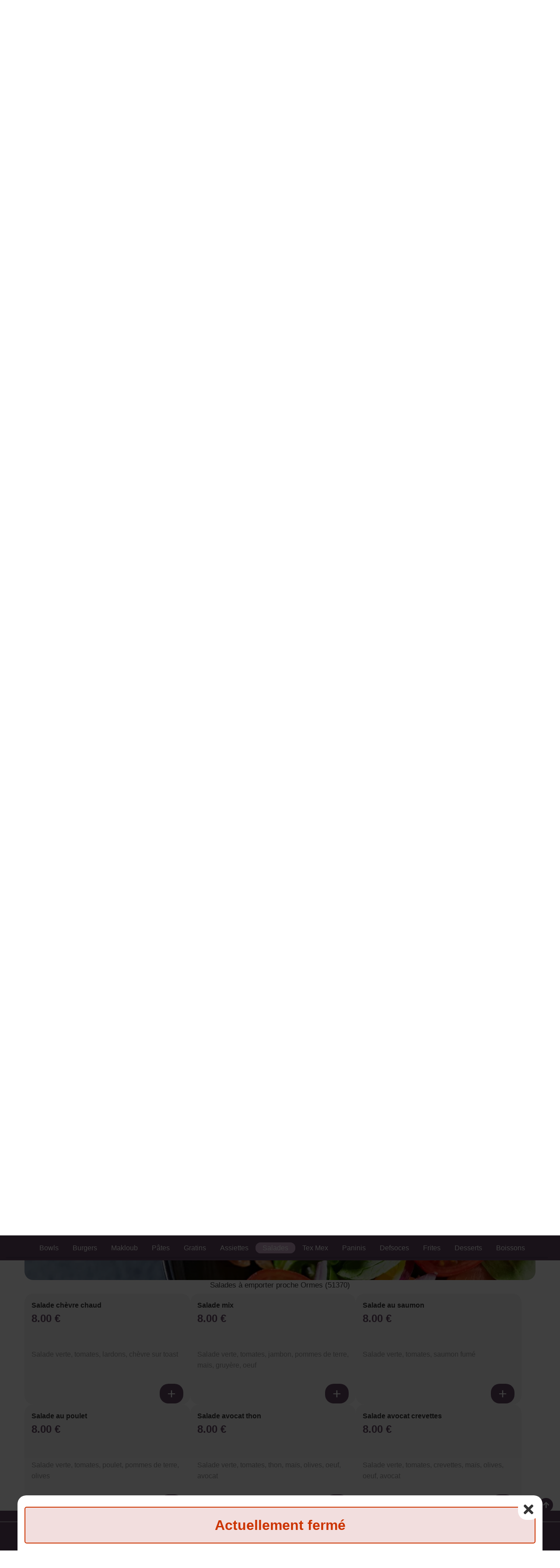

--- FILE ---
content_type: text/html; charset=UTF-8
request_url: https://casellapizza51.fr/a-emporter/ormes/salades/343/13629/57325/
body_size: 5717
content:

<!doctype html>
<html class="no-js" lang="fr" dir="ltr">
    <head>
        <meta charset="utf-8">
        <meta name="viewport" content="width=device-width, initial-scale=1.0, maximum-scale=5.0, minimum-scale=1.0, minimal-ui" />
        <meta name="apple-mobile-web-app-capable" content="yes" />
        <meta name="mobile-web-app-capable" content="yes">
        <meta content="telephone=no" name="format-detection" />
        <meta name="apple-mobile-web-app-status-bar-style" content="black">
        <meta name="theme-color" content="#fff">

        <!-- Favicon -->
        <link rel="apple-touch-icon" sizes="180x180" href="/site/v1/assets/images/favicons/apple-touch-icon.png">
        <link rel="icon" type="image/png" sizes="32x32" href="/site/v1/assets/images/favicons/favicon-32x32.png">
        <link rel="icon" type="image/png" sizes="16x16" href="/site/v1/assets/images/favicons/favicon-16x16.png">
        <link rel="manifest" href="/site/v1/assets/images/favicons/site.webmanifest">

        <title>Salades à emporter Ormes 51370</title>
<meta name="description" content="Habitants de Ormes : pensez aux commandes à emporter. Salades : avocat thon, césar... ">
<meta itemprop="name" content="Salades à emporter Ormes 51370">
<meta itemprop="description" content="Habitants de Ormes : pensez aux commandes à emporter. Salades : avocat thon, césar... ">
<meta itemprop="image" content="/assets/images/restaurants/logos/13629.webp">
		<link rel="canonical" href="https://casellapizza51.fr/a-emporter/ormes/salades/343/13629/57325/" />
		<meta name="robots" content="index,follow">
<link type='text/css' rel='preload stylesheet' href='/vitrines/v1/assets/css/domaines/2956.css?28102025120213' as='style'>
<link type='text/css' rel='preload stylesheet' href='/vitrines/v1/assets/css/_min_index.css?28102025120213' as='style' />

<!-- Zone GA -->

            <script type="application/ld+json">
                {"@context" : "http://schema.org", "@type" : "Restaurant", "name" : "Casella Pizza", "image" : "/vitrines/v1/assets/images/domaines/logo/13629.webp", "servesCuisine" : "burgers, italien, kebabs, paninis, pizza, poulet frit", "priceRange" : "€€", "address" : { "@type" : "PostalAddress", "streetAddress" : "133, Avenue Jean JaurÃ¨s", "addressLocality" : "Reims","postalCode" : "51100"},"aggregateRating" : { "@type" : "AggregateRating", "ratingValue" : "5", "reviewCount" : "18" }}
            </script>
        <style>
            td.moyen_paiement img { margin-left:3px; margin-bottom:3px; }
        </style>

    </head>
    <body class="page-home ">

        <header>
    <div class="side-bar">
        <nav id="navCategories">
            <div class="swiper-container" id="wrapper">
                <ul class="nav swiper-wrapper"></ul>
                <div class="swiper-scrollbar"></div>
            </div>
        </nav>
    </div>
</header>
        <form id="form_principal" method="post" action="/a-emporter/ormes/salades/343/13629/57325/">
            <input type="hidden" name="type_page" value="home">
            <input type="hidden" name="mode" value="ae">
            <input type="hidden" id="get_donnees_generales" value="1">

            <main class="grid-container">

                
<div class="bt-infos navbar-left">
    <div style="float:left; width:38px;">
        <button name="switch-infos" id="switch-infos" aria-label="informations" class="switch-infos">
            <span class="fas fa-circle-question" aria-hidden="true"></span>
        </button>
    </div>

    <div style="float:left; width:40px;">
        <img src="/vitrines/v1/assets/images/restaurant_halal.png" width="36" height="36" title="Restaurant Halal" alt="Restaurant Halal">
    </div>
</div>
<div class="bt-darkmode navbar-left">
    <div class="info_ouverture is_open hidden-xs wait" style="float:left;">
        <p><i class="fa-solid fa-thumbs-up"></i> Actuellement ouvert!</p>
    </div>
    <div class="info_ouverture not_open hidden-xs " style="float:left;">
        <p><i class="fa-regular fa-face-frown"></i> Actuellement fermé...</p>
            </div>
    <button name="switch" id="switch" aria-label="darkmode" class="switch ">
        <span class="fas fa-sun" aria-hidden="true"></span>
        <span class="fas fa-moon" aria-hidden="true"></span>
    </button>
</div>
                <!-- Présentation du restaurant -->
                <section class="grid-x grid-padding-x plats " id="restaurant">
                    <div class="large-12 medium-12 small-12 cell">
                        <div class="logo">
                            <span></span>
                            <a href="https://casellapizza51.fr/a-emporter/reims-jaures/552/13629/" id="a_logo">
                                <img src="/vitrines/v1/assets/images/domaines/logo/13629.webp" alt="Casella Pizza" width="80" height="80">
                            </a>
                        </div>
                        <div class="grid-x grid-padding-x titre_page">
                            <div class="large-6 medium-6 small-12 cell">
                                <h1>Salades à emporter<br>proche Ormes (51370)</h1>
                            </div>
                            <div class="small-12 cell text-center hidden-lg">
                                <div style="display:flex; margin-top:15px; margin-bottom:10px;">
                                    <div class="info_ouverture is_open wait">
                                        <p><i class="fa-solid fa-thumbs-up"></i> Actuellement ouvert!</p>
                                    </div>
                                    <div class="info_ouverture not_open ">
                                        <p><i class="fa-regular fa-face-frown"></i> Actuellement fermé...</p>
                                                                            </div>
                                </div>
                            </div>
                            <div class="large-6 medium-6 small-12 xs-padding-20">
                                                                    <div class="large-12 medium-12 small-12 cell collect-shipping">
                                        <input type="hidden" name="url_ae" value="https://casellapizza51.fr/a-emporter/reims-jaures/552/13629/">

                                        <input type="radio" name="collect-shipping" id="collect" value="collect">
                                        <label id="label_collect" for="collect">
                                            À emporter<br>
                                            <span>Fermé</span>
                                        </label>

                                        <input type="radio" name="collect-shipping" data-action="changer-quartier" id="shipping" value="shipping">
                                        <label id="label_shipping" for="shipping">
                                            Livraison<br>
                                            <span>Fermé</span>
                                        </label>
                                    </div>
                                                                </div>
                        </div>
                        <div id="div_datas_resto">
                            <div class="datas_resto_attente hauteur_l_plus_ae">
                                burgers, italien, kebabs, paninis, pizza, poulet frit                                <i class="fa-solid fa-circle-notch fa-spin fa-2xl"></i>
                            </div>
                        </div>
                    </div>

                                    </section>

                                    <section class="grid-x grid-padding-x plats  pointer afficher_menu" id="menus" data-titre="Menus">
                        <div class="large-4-special medium-12 small-12 cell img-categorie" style="background-image:url('/vitrines/v1/assets/images/domaines/img_menu.webp');">
                            <p class="style_h2">Nos menus</p>
                                                            <p class="text-center cliquez_ici hidden-lg">Cliquez ici pour afficher<br>les menus disponibles!</p>
                                <p class="text-center cliquez_ici hidden-xs">Cliquez ici pour afficher les menus disponibles!</p>
                                                        </div>
                    </section>
                                            <section class="grid-x grid-padding-x plats pointer afficher_envie" id="mes_envies" data-titre="Mes envies">
                            <div class="small-12 medium-12 large-12 cell">
                                <p class="style_h2">Je compose avec mes envies!</p>
                                <p class="text-center">Cliquez ici pour trouver vos plats préférés!</p>
                            </div>
                        </section>
                                                <section class="grid-x grid-padding-x categorie plats  loading" id="cat_57324" data-url="https://casellapizza51.fr/a-emporter/ormes/menus-enfants/343/13629/57324/">
                            <div class="large-4-special medium-12 small-12 cell img-categorie" style="background-image:url('/vitrines/v1/assets/images/domaines/categorie_article/enfant2.webp');">
                                <p class="style_h2 plats">Menus Enfants</p>
                            </div>

							                        </section>
						                        <section class="grid-x grid-padding-x categorie plats  loading" id="cat_57317" data-url="https://casellapizza51.fr/a-emporter/ormes/pizzas/343/13629/57317/">
                            <div class="large-4-special medium-12 small-12 cell img-categorie" style="background-image:url('/vitrines/v1/assets/images/domaines/categorie_article/pizza114.webp');">
                                <p class="style_h2 plats">Pizzas</p>
                            </div>

							                        </section>
						                        <section class="grid-x grid-padding-x categorie plats  loading" id="cat_57322" data-url="https://casellapizza51.fr/a-emporter/ormes/tacos/343/13629/57322/">
                            <div class="large-4-special medium-12 small-12 cell img-categorie" style="background-image:url('/vitrines/v1/assets/images/domaines/categorie_article/tacos4.webp');">
                                <p class="style_h2 plats">Tacos</p>
                            </div>

							                        </section>
						                        <section class="grid-x grid-padding-x categorie plats  loading" id="cat_57319" data-url="https://casellapizza51.fr/a-emporter/ormes/sandwichs/343/13629/57319/">
                            <div class="large-4-special medium-12 small-12 cell img-categorie" style="background-image:url('/vitrines/v1/assets/images/domaines/categorie_article/sandwich10.webp');">
                                <p class="style_h2 plats">Sandwichs</p>
                            </div>

							                        </section>
						                        <section class="grid-x grid-padding-x categorie plats  loading" id="cat_60395" data-url="https://casellapizza51.fr/a-emporter/ormes/bowls/343/13629/60395/">
                            <div class="large-4-special medium-12 small-12 cell img-categorie" style="background-image:url('/vitrines/v1/assets/images/domaines/categorie_article/box-kebab7.webp');">
                                <p class="style_h2 plats">Bowls</p>
                            </div>

							                        </section>
						                        <section class="grid-x grid-padding-x categorie plats  loading" id="cat_57320" data-url="https://casellapizza51.fr/a-emporter/ormes/burgers/343/13629/57320/">
                            <div class="large-4-special medium-12 small-12 cell img-categorie" style="background-image:url('/vitrines/v1/assets/images/domaines/categorie_article/burger44.webp');">
                                <p class="style_h2 plats">Burgers</p>
                            </div>

							                        </section>
						                        <section class="grid-x grid-padding-x categorie plats  loading" id="cat_60396" data-url="https://casellapizza51.fr/a-emporter/ormes/makloub/343/13629/60396/">
                            <div class="large-4-special medium-12 small-12 cell img-categorie" style="background-image:url('/vitrines/v1/assets/images/domaines/categorie_article/sandwich10.webp');">
                                <p class="style_h2 plats">Makloub</p>
                            </div>

							                        </section>
						                        <section class="grid-x grid-padding-x categorie plats  loading" id="cat_60402" data-url="https://casellapizza51.fr/a-emporter/ormes/pates/343/13629/60402/">
                            <div class="large-4-special medium-12 small-12 cell img-categorie" style="background-image:url('/vitrines/v1/assets/images/domaines/categorie_article/pate18.webp');">
                                <p class="style_h2 plats">Pâtes</p>
                            </div>

							                        </section>
						                        <section class="grid-x grid-padding-x categorie plats  loading" id="cat_57327" data-url="https://casellapizza51.fr/a-emporter/ormes/gratins/343/13629/57327/">
                            <div class="large-4-special medium-12 small-12 cell img-categorie" style="background-image:url('/vitrines/v1/assets/images/domaines/categorie_article/gratin16.webp');">
                                <p class="style_h2 plats">Gratins</p>
                            </div>

							                        </section>
						                        <section class="grid-x grid-padding-x categorie plats  loading" id="cat_57326" data-url="https://casellapizza51.fr/a-emporter/ormes/assiettes/343/13629/57326/">
                            <div class="large-4-special medium-12 small-12 cell img-categorie" style="background-image:url('/vitrines/v1/assets/images/domaines/categorie_article/assiette17.webp');">
                                <p class="style_h2 plats">Assiettes</p>
                            </div>

							                        </section>
						                        <section class="grid-x grid-padding-x categorie plats  " id="cat_57325" data-url="https://casellapizza51.fr/a-emporter/ormes/salades/343/13629/57325/">
                            <div class="large-4-special medium-12 small-12 cell img-categorie" style="background-image:url('/vitrines/v1/assets/images/domaines/categorie_article/salade20.webp');">
                                <p class="style_h2 plats">Salades</p>
                            </div>

							                                <div class="large-12 medium-12 small-12 cell">
                                    <h2>Salades à emporter proche Ormes (51370)</h2>
                                    <p></p>
                                </div>
								        <div class="large-4-special medium-6 small-12 cell pointer article">
            <article class="content grid-x">
                <div class="large-8 medium-8 small-8 titre">
                    <h3>Salade chèvre chaud</h3>
                    <p class="price">
                        8.00 €                                            </p>
                </div>
                <div class="large-4 medium-4 small-4 image">
                                    </div>
                <div class="large-12 medium-12 small-12 description">
                    <p>Salade verte, tomates, lardons, chèvre sur toast</p>
                </div>
                <div class="large-12 medium-12 small-12 footer">
                                            <button class="button showMore proposer_menu_existant" id="article_728650" data-id="728650" aria-label="Ajouter cet article"><i class="fa-solid fa-plus"></i></button>
                                        </div>
            </article>

            
        </div>
                <div class="large-4-special medium-6 small-12 cell pointer article">
            <article class="content grid-x">
                <div class="large-8 medium-8 small-8 titre">
                    <h3>Salade mix</h3>
                    <p class="price">
                        8.00 €                                            </p>
                </div>
                <div class="large-4 medium-4 small-4 image">
                                    </div>
                <div class="large-12 medium-12 small-12 description">
                    <p>Salade verte, tomates, jambon, pommes de terre, maïs, gruyère, oeuf</p>
                </div>
                <div class="large-12 medium-12 small-12 footer">
                                            <button class="button showMore proposer_menu_existant" id="article_765978" data-id="765978" aria-label="Ajouter cet article"><i class="fa-solid fa-plus"></i></button>
                                        </div>
            </article>

            
        </div>
                <div class="large-4-special medium-6 small-12 cell pointer article">
            <article class="content grid-x">
                <div class="large-8 medium-8 small-8 titre">
                    <h3>Salade au saumon</h3>
                    <p class="price">
                        8.00 €                                            </p>
                </div>
                <div class="large-4 medium-4 small-4 image">
                                    </div>
                <div class="large-12 medium-12 small-12 description">
                    <p>Salade verte, tomates, saumon fumé</p>
                </div>
                <div class="large-12 medium-12 small-12 footer">
                                            <button class="button showMore proposer_menu_existant" id="article_728652" data-id="728652" aria-label="Ajouter cet article"><i class="fa-solid fa-plus"></i></button>
                                        </div>
            </article>

            
        </div>
                <div class="large-4-special medium-6 small-12 cell pointer article">
            <article class="content grid-x">
                <div class="large-8 medium-8 small-8 titre">
                    <h3>Salade au poulet</h3>
                    <p class="price">
                        8.00 €                                            </p>
                </div>
                <div class="large-4 medium-4 small-4 image">
                                    </div>
                <div class="large-12 medium-12 small-12 description">
                    <p>Salade verte, tomates, poulet, pommes de terre, olives</p>
                </div>
                <div class="large-12 medium-12 small-12 footer">
                                            <button class="button showMore proposer_menu_existant" id="article_728649" data-id="728649" aria-label="Ajouter cet article"><i class="fa-solid fa-plus"></i></button>
                                        </div>
            </article>

            
        </div>
                <div class="large-4-special medium-6 small-12 cell pointer article">
            <article class="content grid-x">
                <div class="large-8 medium-8 small-8 titre">
                    <h3>Salade avocat thon</h3>
                    <p class="price">
                        8.00 €                                            </p>
                </div>
                <div class="large-4 medium-4 small-4 image">
                                    </div>
                <div class="large-12 medium-12 small-12 description">
                    <p>Salade verte, tomates, thon, maïs, olives, oeuf, avocat</p>
                </div>
                <div class="large-12 medium-12 small-12 footer">
                                            <button class="button showMore proposer_menu_existant" id="article_728647" data-id="728647" aria-label="Ajouter cet article"><i class="fa-solid fa-plus"></i></button>
                                        </div>
            </article>

            
        </div>
                <div class="large-4-special medium-6 small-12 cell pointer article">
            <article class="content grid-x">
                <div class="large-8 medium-8 small-8 titre">
                    <h3>Salade avocat crevettes</h3>
                    <p class="price">
                        8.00 €                                            </p>
                </div>
                <div class="large-4 medium-4 small-4 image">
                                    </div>
                <div class="large-12 medium-12 small-12 description">
                    <p>Salade verte, tomates, crevettes, maïs, olives, oeuf, avocat</p>
                </div>
                <div class="large-12 medium-12 small-12 footer">
                                            <button class="button showMore proposer_menu_existant" id="article_779088" data-id="779088" aria-label="Ajouter cet article"><i class="fa-solid fa-plus"></i></button>
                                        </div>
            </article>

            
        </div>
                <div class="large-4-special medium-6 small-12 cell pointer article">
            <article class="content grid-x">
                <div class="large-8 medium-8 small-8 titre">
                    <h3>Salade fermière</h3>
                    <p class="price">
                        8.00 €                                            </p>
                </div>
                <div class="large-4 medium-4 small-4 image">
                                    </div>
                <div class="large-12 medium-12 small-12 description">
                    <p>Salade verte, tomates, lardons, pommes de terre, oeuf</p>
                </div>
                <div class="large-12 medium-12 small-12 footer">
                                            <button class="button showMore proposer_menu_existant" id="article_728651" data-id="728651" aria-label="Ajouter cet article"><i class="fa-solid fa-plus"></i></button>
                                        </div>
            </article>

            
        </div>
                <div class="large-4-special medium-6 small-12 cell pointer article">
            <article class="content grid-x">
                <div class="large-8 medium-8 small-8 titre">
                    <h3>Salade césar</h3>
                    <p class="price">
                        8.00 €                                            </p>
                </div>
                <div class="large-4 medium-4 small-4 image">
                                    </div>
                <div class="large-12 medium-12 small-12 description">
                    <p>Salade verte, tomates, tenders, pommes de terre</p>
                </div>
                <div class="large-12 medium-12 small-12 footer">
                                            <button class="button showMore proposer_menu_existant" id="article_728648" data-id="728648" aria-label="Ajouter cet article"><i class="fa-solid fa-plus"></i></button>
                                        </div>
            </article>

            
        </div>
                                </section>
						                        <section class="grid-x grid-padding-x categorie plats  loading" id="cat_57323" data-url="https://casellapizza51.fr/a-emporter/ormes/tex-mex/343/13629/57323/">
                            <div class="large-4-special medium-12 small-12 cell img-categorie" style="background-image:url('/vitrines/v1/assets/images/domaines/categorie_article/texmex20.webp');">
                                <p class="style_h2 plats">Tex Mex</p>
                            </div>

							                        </section>
						                        <section class="grid-x grid-padding-x categorie plats  loading" id="cat_57328" data-url="https://casellapizza51.fr/a-emporter/ormes/paninis/343/13629/57328/">
                            <div class="large-4-special medium-12 small-12 cell img-categorie" style="background-image:url('/vitrines/v1/assets/images/domaines/categorie_article/panini29.webp');">
                                <p class="style_h2 plats">Paninis</p>
                            </div>

							                        </section>
						                        <section class="grid-x grid-padding-x categorie plats  loading" id="cat_57321" data-url="https://casellapizza51.fr/a-emporter/ormes/defsoces/343/13629/57321/">
                            <div class="large-4-special medium-12 small-12 cell img-categorie" style="background-image:url('/vitrines/v1/assets/images/domaines/categorie_article/zapdwich6.webp');">
                                <p class="style_h2 plats">Defsoces</p>
                            </div>

							                        </section>
						                        <section class="grid-x grid-padding-x categorie plats  loading" id="cat_60397" data-url="https://casellapizza51.fr/a-emporter/ormes/frites/343/13629/60397/">
                            <div class="large-4-special medium-12 small-12 cell img-categorie" style="background-image:url('/vitrines/v1/assets/images/domaines/categorie_article/frites1.webp');">
                                <p class="style_h2 plats">Frites</p>
                            </div>

							                        </section>
						                        <section class="grid-x grid-padding-x categorie plats  loading" id="cat_57329" data-url="https://casellapizza51.fr/a-emporter/ormes/desserts/343/13629/57329/">
                            <div class="large-4-special medium-12 small-12 cell img-categorie" style="background-image:url('/vitrines/v1/assets/images/domaines/categorie_article/dessert42.webp');">
                                <p class="style_h2 plats">Desserts</p>
                            </div>

							                        </section>
						                        <section class="grid-x grid-padding-x categorie plats  loading" id="cat_57330" data-url="https://casellapizza51.fr/a-emporter/ormes/boissons/343/13629/57330/">
                            <div class="large-4-special medium-12 small-12 cell img-categorie" style="background-image:url('/vitrines/v1/assets/images/domaines/categorie_article/soda6.webp');">
                                <p class="style_h2 plats">Boissons</p>
                            </div>

							                        </section>
						
                <section class="grid-x grid-padding-x plats bas_de_page " id="bas_de_page">

                    <!-- Liens divers -->
                    <div id="liens_divers" class="large-12 medium-12 small-12 cell bas_de_page">
                        <p class="style_h2">Liens divers</p>
                        <div class="swiper-wrapper">
                            <ul>
                                <li><a href="/mentions-legales.html"> Mentions légales</a></li>
                                <li><a href="/politique-de-confidentialite.html"> Politique de confidentialité</a></li>
                                <li><a href="/cgv.html"> CGV</a></li>
                                <li><a href="https://foodizz.fr/devenir-partenaire.html" target="_blank"> Devenir partenaire de Foodizz</a></li>
                            </ul>
                        </div>
                    </div>

                    <!-- Quartiers de livraison -->
                    <div id="liste_ville_livraison" class="large-12 medium-12 small-12 cell bas_de_page wait">
                        <p class="style_h2">Quartiers de livraison</p>
                        <div class="swiper-wrapper">
                            <ul>
                                <li><a href="https://casellapizza51.fr/livraison/ormes/menus-enfants/343/13629/57324/">Livraison de Menus Enfants sur Ormes</a></li><li><a href="https://casellapizza51.fr/livraison/ormes/pizzas/343/13629/57317/">Livraison de Pizzas sur Ormes</a></li><li><a href="https://casellapizza51.fr/livraison/ormes/tacos/343/13629/57322/">Livraison de Tacos sur Ormes</a></li><li><a href="https://casellapizza51.fr/livraison/ormes/sandwichs/343/13629/57319/">Livraison de Sandwichs sur Ormes</a></li><li><a href="https://casellapizza51.fr/livraison/ormes/bowls/343/13629/60395/">Livraison de Bowls sur Ormes</a></li><li><a href="https://casellapizza51.fr/livraison/ormes/burgers/343/13629/57320/">Livraison de Burgers sur Ormes</a></li><li><a href="https://casellapizza51.fr/livraison/ormes/makloub/343/13629/60396/">Livraison de Makloub sur Ormes</a></li><li><a href="https://casellapizza51.fr/livraison/ormes/pates/343/13629/60402/">Livraison de Pâtes sur Ormes</a></li><li><a href="https://casellapizza51.fr/livraison/ormes/gratins/343/13629/57327/">Livraison de Gratins sur Ormes</a></li><li><a href="https://casellapizza51.fr/livraison/ormes/assiettes/343/13629/57326/">Livraison de Assiettes sur Ormes</a></li><li><a href="https://casellapizza51.fr/livraison/ormes/salades/343/13629/57325/">Livraison de Salades sur Ormes</a></li><li><a href="https://casellapizza51.fr/livraison/ormes/tex-mex/343/13629/57323/">Livraison de Tex Mex sur Ormes</a></li><li><a href="https://casellapizza51.fr/livraison/ormes/paninis/343/13629/57328/">Livraison de Paninis sur Ormes</a></li><li><a href="https://casellapizza51.fr/livraison/ormes/defsoces/343/13629/57321/">Livraison de Defsoces sur Ormes</a></li><li><a href="https://casellapizza51.fr/livraison/ormes/frites/343/13629/60397/">Livraison de Frites sur Ormes</a></li><li><a href="https://casellapizza51.fr/livraison/ormes/desserts/343/13629/57329/">Livraison de Desserts sur Ormes</a></li><li><a href="https://casellapizza51.fr/livraison/ormes/boissons/343/13629/57330/">Livraison de Boissons sur Ormes</a></li>                            </ul>
                        </div>
                    </div>

                    <!-- A emporter sur ce quartier -->
                    <div id="liste_ville_ae" class="large-12 medium-12 small-12 cell bas_de_page wait">
                        <p class="style_h2">A emporter sur ce quartier</p>
                        <div class="swiper-wrapper">
                            <ul>
                                <li><a href="https://casellapizza51.fr/a-emporter/ormes/menus-enfants/343/13629/57324/">Menus Enfants à emporter sur Ormes</a></li><li><a href="https://casellapizza51.fr/a-emporter/ormes/pizzas/343/13629/57317/">Pizzas à emporter sur Ormes</a></li><li><a href="https://casellapizza51.fr/a-emporter/ormes/tacos/343/13629/57322/">Tacos à emporter sur Ormes</a></li><li><a href="https://casellapizza51.fr/a-emporter/ormes/sandwichs/343/13629/57319/">Sandwichs à emporter sur Ormes</a></li><li><a href="https://casellapizza51.fr/a-emporter/ormes/bowls/343/13629/60395/">Bowls à emporter sur Ormes</a></li><li><a href="https://casellapizza51.fr/a-emporter/ormes/burgers/343/13629/57320/">Burgers à emporter sur Ormes</a></li><li><a href="https://casellapizza51.fr/a-emporter/ormes/makloub/343/13629/60396/">Makloub à emporter sur Ormes</a></li><li><a href="https://casellapizza51.fr/a-emporter/ormes/pates/343/13629/60402/">Pâtes à emporter sur Ormes</a></li><li><a href="https://casellapizza51.fr/a-emporter/ormes/gratins/343/13629/57327/">Gratins à emporter sur Ormes</a></li><li><a href="https://casellapizza51.fr/a-emporter/ormes/assiettes/343/13629/57326/">Assiettes à emporter sur Ormes</a></li><li><a href="https://casellapizza51.fr/a-emporter/ormes/salades/343/13629/57325/">Salades à emporter sur Ormes</a></li><li><a href="https://casellapizza51.fr/a-emporter/ormes/tex-mex/343/13629/57323/">Tex Mex à emporter sur Ormes</a></li><li><a href="https://casellapizza51.fr/a-emporter/ormes/paninis/343/13629/57328/">Paninis à emporter sur Ormes</a></li><li><a href="https://casellapizza51.fr/a-emporter/ormes/defsoces/343/13629/57321/">Defsoces à emporter sur Ormes</a></li><li><a href="https://casellapizza51.fr/a-emporter/ormes/frites/343/13629/60397/">Frites à emporter sur Ormes</a></li><li><a href="https://casellapizza51.fr/a-emporter/ormes/desserts/343/13629/57329/">Desserts à emporter sur Ormes</a></li><li><a href="https://casellapizza51.fr/a-emporter/ormes/boissons/343/13629/57330/">Boissons à emporter sur Ormes</a></li>                            </ul>
                        </div>
                    </div>

                                    </section>
                <br>
            </main>
        </form>

        
<!-- Animation -->
<div id="waiting" class="waiting">
    <div class="minutes"></div>
    <div class="hours"></div>
</div>

<footer>
    <span class="up-to-top"></span>
    <nav>
        <div id="infoLivraison"></div>
        <ul>
            <li class="li_accueil"><a href="https://casellapizza51.fr/a-emporter/reims-jaures/552/13629/" class="nav-home">Accueil</a></li>
            <li><a href="/mon-compte/mon-panier.html" class="nav-cart">Panier</a></li>
                        <li><a href="/mon-compte/mes-informations.html" class="nav-account">Compte</a></li>
        </ul>
    </nav>
    <div class="grid-container">
        <div class="grid-x grid-padding-x">
            <div class="large-12 medium-12 small-12 cell">
                <p>Powered by © 2026 Foodizz</p>
            </div>
        </div>
    </div>
</footer><div id="popin" class="popin">
    <form name="form_popin" method="post" action="">
        <div class="grid-container grid-container-small popin-content">
            <span class="popin-close"></span>
            <div class="grid-x grid-padding-x">
                <div class="large-12 medium-12 small-12 cell"></div>
            </div>
        </div>
    </form>
</div>

<div id="popin_session_expire" class="popin">
    <form name="form_session_expire" id="form_session_expire" method="post" action="">
        <div class="grid-container popin-content">
            <div class="grid-x grid-padding-x">
                <div class="large-12 medium-12 small-12 cell"></div>
            </div>
        </div>
    </form>
</div>

<div id="popin_menu" class="popin">
    <form name="form_popin_menu" method="post" action="">
        <input type="hidden" name="mon_action" value="addMenu">
        <input type="hidden" name="num_menu" id="num_menu" value="">
        <input type="hidden" name="num_article" id="num_article" value="">
        <input type="hidden" name="current_order" id="current_order" value="1">
        <input type="hidden" name="offert" id="offert" value="0">
        <input type="hidden" name="impose" id="impose" value="-1">
        <input type="hidden" name="champs_popin" id="champs_popin" value="">

        <div class="grid-container popin-content">
            <span class="popin-close"></span>
            <div class="grid-x grid-padding-x">
                <div class="large-12 medium-12 small-12 cell"></div>
            </div>
        </div>
    </form>
</div>

<div id="popin_offert" class="popin">
    <form name="form_popin_menu" method="post" action="">
        <input type="hidden" name="mon_action" value="addMenu">

        <div class="grid-container popin-content">
            <span class="popin-close"></span>
            <div class="grid-x grid-padding-x">
                <div class="large-12 medium-12 small-12 cell"></div>
            </div>
        </div>
    </form>
</div>

<div id="popin_sauce_couvert" class="popin">
    <form name="form_popin_sauce_couvert" method="post" action="">
        <div class="grid-container popin-content">
            <span class="popin-close"></span>
            <div class="grid-x grid-padding-x">
                <div class="large-12 medium-12 small-12 cell"></div>
            </div>
        </div>
    </form>
</div>

<div id="popin_warning" class="popin">
    <form name="form_popin_warning" id="form_popin_warning" method="post" action="">
        <div class="grid-container popin-content">
            <span class="popin-close"></span>
            <div class="grid-x grid-padding-x">
                <div class="large-12 medium-12 small-12 cell"></div>
            </div>
        </div>
    </form>
</div>

<div id="popin_suivi_commande" class="popin">
    <form name="form_suivi_commande" id="form_suivi_commande" method="post" action="">
        <div class="grid-container popin-content">
            <span class="popin-close"></span>
            <div class="grid-x grid-padding-x">
                <div class="large-12 medium-12 small-12 cell"></div>
            </div>
        </div>
    </form>
</div>

<div id="popin_detail_commande" class="popin">
    <form name="form_detail_commande" id="form_detail_commande" method="post" action="">
        <div class="grid-container popin-content">
            <span class="popin-close"></span>
            <div class="grid-x grid-padding-x">
                <div class="large-12 medium-12 small-12 cell"></div>
            </div>
        </div>
    </form>
</div>

<div id="popin_avis" class="popin">
    <form name="form_avis" id="form_avis" method="post" action="">
        <input type="hidden" name="mon_action" value="valider_avis">
        <input type="hidden" name="uid" value="">
        <input type="hidden" name="type_sondage" value="">
        <input type="hidden" name="note" value="3">

        <div class="grid-container popin-content">
            <span class="popin-close"></span>
            <div class="grid-x grid-padding-x">
                <div class="large-12 medium-12 small-12 cell"></div>
            </div>
        </div>
    </form>
</div>

<div id="popin_non_livre" class="popin">
    <form name="form_non_livre" id="form_non_livre" method="post" action="">
        <div class="grid-container popin-content">
            <span class="popin-close"></span>
            <div class="grid-x grid-padding-x">
                <div class="large-12 medium-12 small-12 cell"></div>
            </div>
        </div>
    </form>
</div>

<div id="popin_infos" class="popin">
    <form name="form_infos" id="form_infos" method="post" action="">
        <div class="grid-container popin-content">
            <span class="popin-close has-traitement" data-traitement="infos"></span>
            <div class="grid-x grid-padding-x">
                <div class="large-12 medium-12 small-12 cell"></div>
            </div>
        </div>
    </form>
</div>

<div id="popin_chgt_adresse" class="popin">
    <form name="form_chgt_adresse" id="form_chgt_adresse" method="post" action="">
        <div class="grid-container popin-content">
            <span class="popin-close"></span>
            <div class="grid-x grid-padding-x">
                <div class="large-12 medium-12 small-12 cell"></div>
            </div>
        </div>
    </form>
</div>

<div id="popin_mes_envies" class="popin dynamique">
    <form name="form_mes_envies" id="form_mes_envies" method="post" action="/a-emporter/ormes/salades/343/13629/57325/">
        <input type="hidden" name="mon_action" value="filtrer">
        <input type="hidden" name="_id_resto" value="13629">
        <input type="hidden" name="_post" value="N;">

        <div class="grid-container popin-content">
            <span class="popin-close"></span>
            <div class="grid-x grid-padding-x">
                <div class="large-12 medium-12 small-12 cell"></div>
            </div>
        </div>
    </form>
</div>

<div id="popin_liste_menu" class="popin dynamique">
    <form name="form_mes_envies" id="form_liste_menu" method="post" action="/a-emporter/ormes/salades/343/13629/57325/">
        <input type="hidden" name="mon_action" value="filtrer">
        <input type="hidden" name="_id_resto" value="13629">

        <div class="grid-container popin-content">
            <span class="popin-close"></span>
            <div class="grid-x grid-padding-x">
                <div class="large-12 medium-12 small-12 cell"></div>
            </div>
        </div>
    </form>
</div>        <script type="text/javascript" >
            let is_mode_selectionne =               0;
            let is_client_connecte =                0;
            let is_cookie_chgt_adresse_ok =         0;
            let peau_neuve =                        0;
            let url_livraison =                     "/";
            let id_categorie_courante =             57325;
            let is_mode_suivi_commande =            0;
            let is_villee_livree =                  0;
            let id_ville =                          343;
            let is_mode_avis =                      0;
            let is_lecture_avis =                   0;
            let uid =                               "";
            let id_sondage =                        0;
            let type_sondage =                      0;
            let has_warning =                       false;

            let is_session_perdue =                 0;

            has_warning = true;
            let hc =                                "1768589366";
            let mode =                              "ae";
            let num_restaurant =                    "13629";
            let idv =                               "343";
        </script>

        <script type='text/javascript' src='/vitrines/v1/assets/js/_min_index.js?28102025120213'></script>
            <script> window.start.init({Palette:"palette1",Theme:"classic",Mode:"floating left",Message:"Ce site Web utilise des cookies pour vous garantir la meilleure expérience sur notre site Web",ButtonText:"J'ai compris",LinkText:"",Time:"5",})</script>
                    <script>
            function afficher_chat() {
                window.chatwootSettings =       {
                    hideMessageBubble:      false,
                    position:               "right", // This can be left or right
                    locale:                 "fr", // Language to be set
                    type:                   "expanded_bubble", // [standard, expanded_bubble]
                    launcherTitle:          "Aide",
                    darkMode:               "auto", // [light, auto]
                };
                (function(d,t) {
                    let BASE_URL =              "https://app.chatwoot.com";
                    let g =                     d.createElement(t),s=d.getElementsByTagName(t)[0];
                    g.src =                     BASE_URL+"/packs/js/sdk.js";
                    g.defer =                   true;
                    g.async =                   true;
                    s.parentNode.insertBefore(g,s);
                    g.onload =                  function(){
                        window.chatwootSDK.run({
                            websiteToken:   'DZa4zvFsD6UhSGYQMsziU23h',
                            baseUrl:        BASE_URL
                        })
                    }
                })( document, "script" );
            }
            setTimeout( afficher_chat, 10000 );
        </script>
        
    <script defer src="https://static.cloudflareinsights.com/beacon.min.js/vcd15cbe7772f49c399c6a5babf22c1241717689176015" integrity="sha512-ZpsOmlRQV6y907TI0dKBHq9Md29nnaEIPlkf84rnaERnq6zvWvPUqr2ft8M1aS28oN72PdrCzSjY4U6VaAw1EQ==" data-cf-beacon='{"version":"2024.11.0","token":"7743186447574db388429bdcbeb45977","r":1,"server_timing":{"name":{"cfCacheStatus":true,"cfEdge":true,"cfExtPri":true,"cfL4":true,"cfOrigin":true,"cfSpeedBrain":true},"location_startswith":null}}' crossorigin="anonymous"></script>
</body>
</html>

--- FILE ---
content_type: text/html; charset=UTF-8
request_url: https://casellapizza51.fr/vitrines/v1/ajax/ajax_divers.php
body_size: 480
content:
{
            "is_503":		                        false,
            "fonctionnement":                       "ae",
            "titre_h4":                             null,
            "datas_resto":			                "<table id=\"datas_resto\"><tr>\n                            <td><i class=\"fa-solid fa-phone\"><\/i><\/td>\n                            <td><p>03.26.84.32.39<\/p><\/td>\n                        <\/tr><tr>\n                            <td><i class=\"fas fa-star\"><\/i><\/td>\n                            <td><p class=\"pointer afficher_avis\">5\/5 (voir les 18 avis)<\/p><\/td>\n                        <\/tr><tr>\n                            <td><i class=\"fa-regular fa-face-grin-hearts picto\"><\/i><\/td>\n                            <td>Burgers, italien, kebabs, paninis, pizza, poulet frit, salades, sandwiches, tacos, tex mex<\/td>\n                        <\/tr><tr >\n                            <td><i class=\"fas fa-map-marker-alt picto\"><\/i><\/td>\n                            <td><p>133, Avenue Jean Jaur\u00e8s<br>51100 Reims<\/p><\/td>\n                        <\/tr><tr>\n                            <td><i class=\"fa-regular fa-credit-card\"><\/i><\/td><td class=\"moyen_paiement hidden-xs\">Moyens de paiement :<img src=\"\/vitrines\/v1\/assets\/images\/moyens_paiement\/100_CB_54x30.png\" alt=\"Payer par CB en ligne\" width=\"49\" height=\"27\"><img src=\"\/vitrines\/v1\/assets\/images\/moyens_paiement\/100_amex_54x30.png\" alt=\"Payer par American Express\" width=\"49\" height=\"27\"><img src=\"\/vitrines\/v1\/assets\/images\/moyens_paiement\/100_apple_pay_54x30.png\" alt=\"Payer via Apple Pay\" width=\"49\" height=\"27\"><img src=\"\/vitrines\/v1\/assets\/images\/moyens_paiement\/0_3_54x30.png\" alt=\"Payer par Payer par CB au restaurant\" width=\"54\" height=\"30\"><img src=\"\/vitrines\/v1\/assets\/images\/moyens_paiement\/8_54x30.png\" alt=\"Payer par carte Ticket Restaurant\" width=\"54\" height=\"30\"><img src=\"\/vitrines\/v1\/assets\/images\/moyens_paiement\/1_54x30.png\" alt=\"Payer par Ticket Restaurant\" width=\"54\" height=\"30\"><img src=\"\/vitrines\/v1\/assets\/images\/moyens_paiement\/6_54x30.png\" alt=\"Payer par esp\u00e8ces\" width=\"54\" height=\"30\"><\/td><td class=\"moyen_paiement hidden-lg\">Moyens de paiement :<br><img src=\"\/vitrines\/v1\/assets\/images\/moyens_paiement\/100_CB_49x27.png\" alt=\"Payer par CB en ligne\" width=\"49\" height=\"27\"><img src=\"\/vitrines\/v1\/assets\/images\/moyens_paiement\/100_amex_49x27.png\" alt=\"Payer par American Express\" width=\"49\" height=\"27\"><img src=\"\/vitrines\/v1\/assets\/images\/moyens_paiement\/100_apple_pay_49x27.png\" alt=\"Payer via Apple Pay\" width=\"49\" height=\"27\"><img src=\"\/vitrines\/v1\/assets\/images\/moyens_paiement\/0_3_54x30.png\" alt=\"Payer par Payer par CB au restaurant\" width=\"54\" height=\"30\"><img src=\"\/vitrines\/v1\/assets\/images\/moyens_paiement\/8_54x30.png\" alt=\"Payer par carte Ticket Restaurant\" width=\"54\" height=\"30\"><img src=\"\/vitrines\/v1\/assets\/images\/moyens_paiement\/1_54x30.png\" alt=\"Payer par Ticket Restaurant\" width=\"54\" height=\"30\"><img src=\"\/vitrines\/v1\/assets\/images\/moyens_paiement\/6_54x30.png\" alt=\"Payer par esp\u00e8ces\" width=\"54\" height=\"30\"><\/td><\/tr><\/table>",
            "info_livraison":                       "<i class='fas fa-map-marker-alt'><\/i>&nbsp;A Emporter sur Ormes",
            "lien_accueil":                         "https:\/\/casellapizza51.fr\/a-emporter\/reims-jaures\/552\/13629\/"
        }

--- FILE ---
content_type: text/html; charset=UTF-8
request_url: https://casellapizza51.fr/vitrines/v1/includes/popin_warning.php
body_size: 44
content:
{
        "erreur":		                            "false",
        "contenu":		                            "    <div class=\"content\">\n\n                            <div id=\"div_warning_424062\" class=\"classe_warning warning_fermant\">\n                        <input type=\"hidden\" name=\"id_warning\" value=\"424062\" \/>\n\n                        <h3>\n                            Actuellement ferm\u00e9                        <\/h3>\n\n                        \n                        <!--<div class=\"content\">\n                            <p>Actuellement ferm\u00e9<\/p>\n                        <\/div>\n\n                        <div class=\"large-12 medium-12 small-12 cell buttons\" style=\"flex-direction:row;\">\n                            <button class=\"button validerWarning\">C'est not\u00e9!<\/button>\n                        <\/div>-->\n                    <\/div>\n                    \n    <\/div>\n    "
    }

--- FILE ---
content_type: text/css
request_url: https://casellapizza51.fr/vitrines/v1/assets/css/domaines/2956.css?28102025120213
body_size: -116
content:
:root {
--swiper-pagination-color: var(--button-color);
--bg-sidebar:#634865;
--bg-logo:#ffffff;
--bg-promos:#634865;
--bg-autre:#eeeeee;
--bg-produits:#f5f5f5;
--background:#ffffff;
--bg-input:#ffffff;
--primary:#333333;
--secondary:#ffffff;
--tertiary:#000000;
--subtitles:#050505;
--text-primary-color:#000000;
--text-secondary-color:#999999;
--text-promos-color:#fafafa;
--border-radius:20px;
--button-color:#634865;
--button-active-color:#c6a4c5;
}

body.darkmode {
--bg-sidebar:#634865;
--bg-logo:#ffffff;
--bg-promos:#303030;
--bg-autre:#303030;
--bg-produits:#151515;
--background:#000000;
--bg-input:#000000;
--primary:#ffffff;
--secondary:#333333;
--tertiary:#ffffff;
--subtitles:#f5f5f5;
--text-primary-color:#ffffff;
--text-secondary-color:#cccccc;
--text-promos-color:#ffffff;
--button-color:#634865;
--button-active-color:#c6a4c5;
}